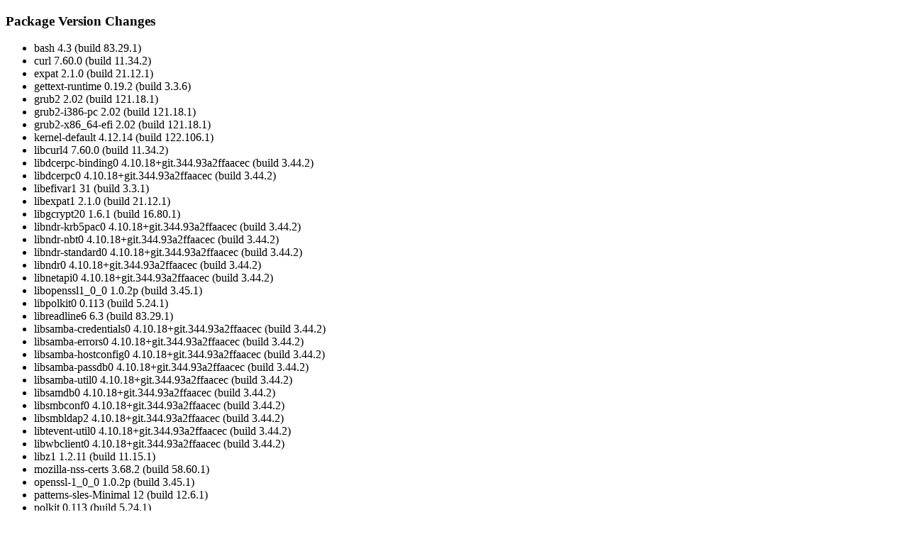

--- FILE ---
content_type: text/html
request_url: https://publiccloudimagechangeinfo.suse.com/microsoft/suse-sles-12-sp5-byos-v20220127/package_version_changes.html
body_size: 2850
content:
<?xml version="1.0" ?>
<!DOCTYPE HTML
  PUBLIC '-//W3C//DTD HTML 4.01 Transitional//EN'
  'http://www.w3.org/TR/html4/loose.dtd'>
<html>
  <head>
    <title>suse-sles-12-sp5-byos-v20220127 Package Version Changes</title>
  </head>
  <body>
    <h3>Package Version Changes</h3>
    <ul>
      <li>bash 4.3 (build 83.29.1)</li>
      <li>curl 7.60.0 (build 11.34.2)</li>
      <li>expat 2.1.0 (build 21.12.1)</li>
      <li>gettext-runtime 0.19.2 (build 3.3.6)</li>
      <li>grub2 2.02 (build 121.18.1)</li>
      <li>grub2-i386-pc 2.02 (build 121.18.1)</li>
      <li>grub2-x86_64-efi 2.02 (build 121.18.1)</li>
      <li>kernel-default 4.12.14 (build 122.106.1)</li>
      <li>libcurl4 7.60.0 (build 11.34.2)</li>
      <li>libdcerpc-binding0 4.10.18+git.344.93a2ffaacec (build 3.44.2)</li>
      <li>libdcerpc0 4.10.18+git.344.93a2ffaacec (build 3.44.2)</li>
      <li>libefivar1 31 (build 3.3.1)</li>
      <li>libexpat1 2.1.0 (build 21.12.1)</li>
      <li>libgcrypt20 1.6.1 (build 16.80.1)</li>
      <li>libndr-krb5pac0 4.10.18+git.344.93a2ffaacec (build 3.44.2)</li>
      <li>libndr-nbt0 4.10.18+git.344.93a2ffaacec (build 3.44.2)</li>
      <li>libndr-standard0 4.10.18+git.344.93a2ffaacec (build 3.44.2)</li>
      <li>libndr0 4.10.18+git.344.93a2ffaacec (build 3.44.2)</li>
      <li>libnetapi0 4.10.18+git.344.93a2ffaacec (build 3.44.2)</li>
      <li>libopenssl1_0_0 1.0.2p (build 3.45.1)</li>
      <li>libpolkit0 0.113 (build 5.24.1)</li>
      <li>libreadline6 6.3 (build 83.29.1)</li>
      <li>libsamba-credentials0 4.10.18+git.344.93a2ffaacec (build 3.44.2)</li>
      <li>libsamba-errors0 4.10.18+git.344.93a2ffaacec (build 3.44.2)</li>
      <li>libsamba-hostconfig0 4.10.18+git.344.93a2ffaacec (build 3.44.2)</li>
      <li>libsamba-passdb0 4.10.18+git.344.93a2ffaacec (build 3.44.2)</li>
      <li>libsamba-util0 4.10.18+git.344.93a2ffaacec (build 3.44.2)</li>
      <li>libsamdb0 4.10.18+git.344.93a2ffaacec (build 3.44.2)</li>
      <li>libsmbconf0 4.10.18+git.344.93a2ffaacec (build 3.44.2)</li>
      <li>libsmbldap2 4.10.18+git.344.93a2ffaacec (build 3.44.2)</li>
      <li>libtevent-util0 4.10.18+git.344.93a2ffaacec (build 3.44.2)</li>
      <li>libwbclient0 4.10.18+git.344.93a2ffaacec (build 3.44.2)</li>
      <li>libz1 1.2.11 (build 11.15.1)</li>
      <li>mozilla-nss-certs 3.68.2 (build 58.60.1)</li>
      <li>openssl-1_0_0 1.0.2p (build 3.45.1)</li>
      <li>patterns-sles-Minimal 12 (build 12.6.1)</li>
      <li>polkit 0.113 (build 5.24.1)</li>
      <li>python3-pip 10.0.1 (build 13.6.1)</li>
      <li>release-notes-sles 12.5.20211208 (build 3.25.1)</li>
      <li>samba-libs 4.10.18+git.344.93a2ffaacec (build 3.44.2)</li>
      <li>tcsh 6.18.01 (build 8.20.1)</li>
      <li>telnet 1.2 (build 167.7.1)</li>
      <li>yast2 3.2.52 (build 7.3.3)</li>
      <li>yast2-installation 3.4.3 (build 4.7.1)</li>
      <li>yast2-update 3.3.2 (build 3.3.7)</li>
      <li>zsh 5.0.5 (build 6.12.2)</li>
    </ul>
  </body>
</html>
